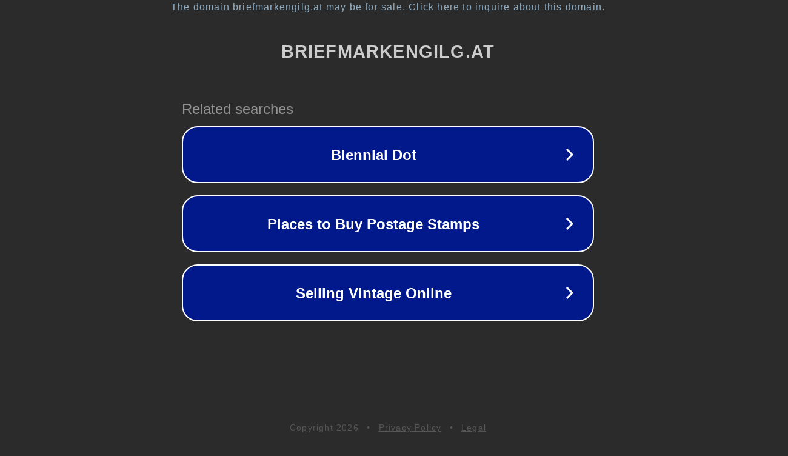

--- FILE ---
content_type: text/html; charset=utf-8
request_url: http://www.briefmarkengilg.at/shop/index.php?main_page=index&cPath=1336_87_88_193
body_size: 1198
content:
<!doctype html>
<html data-adblockkey="MFwwDQYJKoZIhvcNAQEBBQADSwAwSAJBANDrp2lz7AOmADaN8tA50LsWcjLFyQFcb/P2Txc58oYOeILb3vBw7J6f4pamkAQVSQuqYsKx3YzdUHCvbVZvFUsCAwEAAQ==_J5bGredNOR1EwhVOhqW2uRaTjOHTFLFf3QrHotaxa2eaqRpeGz2DzV3z3CvOnHtb98OKd2p8nSK5qj71XR45Vg==" lang="en" style="background: #2B2B2B;">
<head>
    <meta charset="utf-8">
    <meta name="viewport" content="width=device-width, initial-scale=1">
    <link rel="icon" href="[data-uri]">
    <link rel="preconnect" href="https://www.google.com" crossorigin>
</head>
<body>
<div id="target" style="opacity: 0"></div>
<script>window.park = "[base64]";</script>
<script src="/bTMsvpjuu.js"></script>
</body>
</html>
